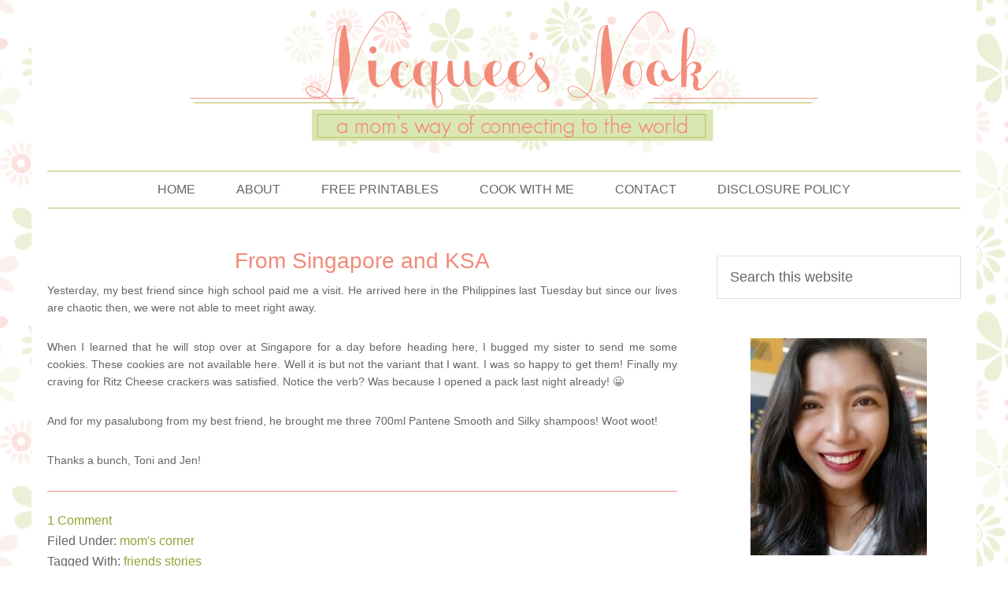

--- FILE ---
content_type: text/html; charset=UTF-8
request_url: https://nicquee.com/tag/friends-stories/
body_size: 10179
content:
<!DOCTYPE html>
<html lang="en-US">
<head >
<meta charset="UTF-8" />
		<meta name="robots" content="noindex" />
		<meta name="viewport" content="width=device-width, initial-scale=1" />
<title>friends stories</title>
<meta name='robots' content='max-image-preview:large' />
	<style>img:is([sizes="auto" i], [sizes^="auto," i]) { contain-intrinsic-size: 3000px 1500px }</style>
	<link rel="alternate" type="application/rss+xml" title="Nicquee&#039;s Nook &raquo; Feed" href="https://nicquee.com/feed/" />
<link rel="alternate" type="application/rss+xml" title="Nicquee&#039;s Nook &raquo; Comments Feed" href="https://nicquee.com/comments/feed/" />
<link rel="alternate" type="application/rss+xml" title="Nicquee&#039;s Nook &raquo; friends stories Tag Feed" href="https://nicquee.com/tag/friends-stories/feed/" />
<link rel="canonical" href="https://nicquee.com/tag/friends-stories/" />
<script type="text/javascript">
/* <![CDATA[ */
window._wpemojiSettings = {"baseUrl":"https:\/\/s.w.org\/images\/core\/emoji\/16.0.1\/72x72\/","ext":".png","svgUrl":"https:\/\/s.w.org\/images\/core\/emoji\/16.0.1\/svg\/","svgExt":".svg","source":{"concatemoji":"https:\/\/nicquee.com\/wp-includes\/js\/wp-emoji-release.min.js?ver=42bbc423096a871f97c0b1ae2b7d6527"}};
/*! This file is auto-generated */
!function(s,n){var o,i,e;function c(e){try{var t={supportTests:e,timestamp:(new Date).valueOf()};sessionStorage.setItem(o,JSON.stringify(t))}catch(e){}}function p(e,t,n){e.clearRect(0,0,e.canvas.width,e.canvas.height),e.fillText(t,0,0);var t=new Uint32Array(e.getImageData(0,0,e.canvas.width,e.canvas.height).data),a=(e.clearRect(0,0,e.canvas.width,e.canvas.height),e.fillText(n,0,0),new Uint32Array(e.getImageData(0,0,e.canvas.width,e.canvas.height).data));return t.every(function(e,t){return e===a[t]})}function u(e,t){e.clearRect(0,0,e.canvas.width,e.canvas.height),e.fillText(t,0,0);for(var n=e.getImageData(16,16,1,1),a=0;a<n.data.length;a++)if(0!==n.data[a])return!1;return!0}function f(e,t,n,a){switch(t){case"flag":return n(e,"\ud83c\udff3\ufe0f\u200d\u26a7\ufe0f","\ud83c\udff3\ufe0f\u200b\u26a7\ufe0f")?!1:!n(e,"\ud83c\udde8\ud83c\uddf6","\ud83c\udde8\u200b\ud83c\uddf6")&&!n(e,"\ud83c\udff4\udb40\udc67\udb40\udc62\udb40\udc65\udb40\udc6e\udb40\udc67\udb40\udc7f","\ud83c\udff4\u200b\udb40\udc67\u200b\udb40\udc62\u200b\udb40\udc65\u200b\udb40\udc6e\u200b\udb40\udc67\u200b\udb40\udc7f");case"emoji":return!a(e,"\ud83e\udedf")}return!1}function g(e,t,n,a){var r="undefined"!=typeof WorkerGlobalScope&&self instanceof WorkerGlobalScope?new OffscreenCanvas(300,150):s.createElement("canvas"),o=r.getContext("2d",{willReadFrequently:!0}),i=(o.textBaseline="top",o.font="600 32px Arial",{});return e.forEach(function(e){i[e]=t(o,e,n,a)}),i}function t(e){var t=s.createElement("script");t.src=e,t.defer=!0,s.head.appendChild(t)}"undefined"!=typeof Promise&&(o="wpEmojiSettingsSupports",i=["flag","emoji"],n.supports={everything:!0,everythingExceptFlag:!0},e=new Promise(function(e){s.addEventListener("DOMContentLoaded",e,{once:!0})}),new Promise(function(t){var n=function(){try{var e=JSON.parse(sessionStorage.getItem(o));if("object"==typeof e&&"number"==typeof e.timestamp&&(new Date).valueOf()<e.timestamp+604800&&"object"==typeof e.supportTests)return e.supportTests}catch(e){}return null}();if(!n){if("undefined"!=typeof Worker&&"undefined"!=typeof OffscreenCanvas&&"undefined"!=typeof URL&&URL.createObjectURL&&"undefined"!=typeof Blob)try{var e="postMessage("+g.toString()+"("+[JSON.stringify(i),f.toString(),p.toString(),u.toString()].join(",")+"));",a=new Blob([e],{type:"text/javascript"}),r=new Worker(URL.createObjectURL(a),{name:"wpTestEmojiSupports"});return void(r.onmessage=function(e){c(n=e.data),r.terminate(),t(n)})}catch(e){}c(n=g(i,f,p,u))}t(n)}).then(function(e){for(var t in e)n.supports[t]=e[t],n.supports.everything=n.supports.everything&&n.supports[t],"flag"!==t&&(n.supports.everythingExceptFlag=n.supports.everythingExceptFlag&&n.supports[t]);n.supports.everythingExceptFlag=n.supports.everythingExceptFlag&&!n.supports.flag,n.DOMReady=!1,n.readyCallback=function(){n.DOMReady=!0}}).then(function(){return e}).then(function(){var e;n.supports.everything||(n.readyCallback(),(e=n.source||{}).concatemoji?t(e.concatemoji):e.wpemoji&&e.twemoji&&(t(e.twemoji),t(e.wpemoji)))}))}((window,document),window._wpemojiSettings);
/* ]]> */
</script>

<link rel='stylesheet' id='squeesome-theme-css' href='https://nicquee.com/wp-content/themes/squeesome/style.css?ver=1.0' type='text/css' media='all' />
<style id='wp-emoji-styles-inline-css' type='text/css'>

	img.wp-smiley, img.emoji {
		display: inline !important;
		border: none !important;
		box-shadow: none !important;
		height: 1em !important;
		width: 1em !important;
		margin: 0 0.07em !important;
		vertical-align: -0.1em !important;
		background: none !important;
		padding: 0 !important;
	}
</style>
<link rel='stylesheet' id='wp-block-library-css' href='https://nicquee.com/wp-includes/css/dist/block-library/style.min.css?ver=42bbc423096a871f97c0b1ae2b7d6527' type='text/css' media='all' />
<style id='classic-theme-styles-inline-css' type='text/css'>
/*! This file is auto-generated */
.wp-block-button__link{color:#fff;background-color:#32373c;border-radius:9999px;box-shadow:none;text-decoration:none;padding:calc(.667em + 2px) calc(1.333em + 2px);font-size:1.125em}.wp-block-file__button{background:#32373c;color:#fff;text-decoration:none}
</style>
<style id='global-styles-inline-css' type='text/css'>
:root{--wp--preset--aspect-ratio--square: 1;--wp--preset--aspect-ratio--4-3: 4/3;--wp--preset--aspect-ratio--3-4: 3/4;--wp--preset--aspect-ratio--3-2: 3/2;--wp--preset--aspect-ratio--2-3: 2/3;--wp--preset--aspect-ratio--16-9: 16/9;--wp--preset--aspect-ratio--9-16: 9/16;--wp--preset--color--black: #000000;--wp--preset--color--cyan-bluish-gray: #abb8c3;--wp--preset--color--white: #ffffff;--wp--preset--color--pale-pink: #f78da7;--wp--preset--color--vivid-red: #cf2e2e;--wp--preset--color--luminous-vivid-orange: #ff6900;--wp--preset--color--luminous-vivid-amber: #fcb900;--wp--preset--color--light-green-cyan: #7bdcb5;--wp--preset--color--vivid-green-cyan: #00d084;--wp--preset--color--pale-cyan-blue: #8ed1fc;--wp--preset--color--vivid-cyan-blue: #0693e3;--wp--preset--color--vivid-purple: #9b51e0;--wp--preset--gradient--vivid-cyan-blue-to-vivid-purple: linear-gradient(135deg,rgba(6,147,227,1) 0%,rgb(155,81,224) 100%);--wp--preset--gradient--light-green-cyan-to-vivid-green-cyan: linear-gradient(135deg,rgb(122,220,180) 0%,rgb(0,208,130) 100%);--wp--preset--gradient--luminous-vivid-amber-to-luminous-vivid-orange: linear-gradient(135deg,rgba(252,185,0,1) 0%,rgba(255,105,0,1) 100%);--wp--preset--gradient--luminous-vivid-orange-to-vivid-red: linear-gradient(135deg,rgba(255,105,0,1) 0%,rgb(207,46,46) 100%);--wp--preset--gradient--very-light-gray-to-cyan-bluish-gray: linear-gradient(135deg,rgb(238,238,238) 0%,rgb(169,184,195) 100%);--wp--preset--gradient--cool-to-warm-spectrum: linear-gradient(135deg,rgb(74,234,220) 0%,rgb(151,120,209) 20%,rgb(207,42,186) 40%,rgb(238,44,130) 60%,rgb(251,105,98) 80%,rgb(254,248,76) 100%);--wp--preset--gradient--blush-light-purple: linear-gradient(135deg,rgb(255,206,236) 0%,rgb(152,150,240) 100%);--wp--preset--gradient--blush-bordeaux: linear-gradient(135deg,rgb(254,205,165) 0%,rgb(254,45,45) 50%,rgb(107,0,62) 100%);--wp--preset--gradient--luminous-dusk: linear-gradient(135deg,rgb(255,203,112) 0%,rgb(199,81,192) 50%,rgb(65,88,208) 100%);--wp--preset--gradient--pale-ocean: linear-gradient(135deg,rgb(255,245,203) 0%,rgb(182,227,212) 50%,rgb(51,167,181) 100%);--wp--preset--gradient--electric-grass: linear-gradient(135deg,rgb(202,248,128) 0%,rgb(113,206,126) 100%);--wp--preset--gradient--midnight: linear-gradient(135deg,rgb(2,3,129) 0%,rgb(40,116,252) 100%);--wp--preset--font-size--small: 13px;--wp--preset--font-size--medium: 20px;--wp--preset--font-size--large: 36px;--wp--preset--font-size--x-large: 42px;--wp--preset--spacing--20: 0.44rem;--wp--preset--spacing--30: 0.67rem;--wp--preset--spacing--40: 1rem;--wp--preset--spacing--50: 1.5rem;--wp--preset--spacing--60: 2.25rem;--wp--preset--spacing--70: 3.38rem;--wp--preset--spacing--80: 5.06rem;--wp--preset--shadow--natural: 6px 6px 9px rgba(0, 0, 0, 0.2);--wp--preset--shadow--deep: 12px 12px 50px rgba(0, 0, 0, 0.4);--wp--preset--shadow--sharp: 6px 6px 0px rgba(0, 0, 0, 0.2);--wp--preset--shadow--outlined: 6px 6px 0px -3px rgba(255, 255, 255, 1), 6px 6px rgba(0, 0, 0, 1);--wp--preset--shadow--crisp: 6px 6px 0px rgba(0, 0, 0, 1);}:where(.is-layout-flex){gap: 0.5em;}:where(.is-layout-grid){gap: 0.5em;}body .is-layout-flex{display: flex;}.is-layout-flex{flex-wrap: wrap;align-items: center;}.is-layout-flex > :is(*, div){margin: 0;}body .is-layout-grid{display: grid;}.is-layout-grid > :is(*, div){margin: 0;}:where(.wp-block-columns.is-layout-flex){gap: 2em;}:where(.wp-block-columns.is-layout-grid){gap: 2em;}:where(.wp-block-post-template.is-layout-flex){gap: 1.25em;}:where(.wp-block-post-template.is-layout-grid){gap: 1.25em;}.has-black-color{color: var(--wp--preset--color--black) !important;}.has-cyan-bluish-gray-color{color: var(--wp--preset--color--cyan-bluish-gray) !important;}.has-white-color{color: var(--wp--preset--color--white) !important;}.has-pale-pink-color{color: var(--wp--preset--color--pale-pink) !important;}.has-vivid-red-color{color: var(--wp--preset--color--vivid-red) !important;}.has-luminous-vivid-orange-color{color: var(--wp--preset--color--luminous-vivid-orange) !important;}.has-luminous-vivid-amber-color{color: var(--wp--preset--color--luminous-vivid-amber) !important;}.has-light-green-cyan-color{color: var(--wp--preset--color--light-green-cyan) !important;}.has-vivid-green-cyan-color{color: var(--wp--preset--color--vivid-green-cyan) !important;}.has-pale-cyan-blue-color{color: var(--wp--preset--color--pale-cyan-blue) !important;}.has-vivid-cyan-blue-color{color: var(--wp--preset--color--vivid-cyan-blue) !important;}.has-vivid-purple-color{color: var(--wp--preset--color--vivid-purple) !important;}.has-black-background-color{background-color: var(--wp--preset--color--black) !important;}.has-cyan-bluish-gray-background-color{background-color: var(--wp--preset--color--cyan-bluish-gray) !important;}.has-white-background-color{background-color: var(--wp--preset--color--white) !important;}.has-pale-pink-background-color{background-color: var(--wp--preset--color--pale-pink) !important;}.has-vivid-red-background-color{background-color: var(--wp--preset--color--vivid-red) !important;}.has-luminous-vivid-orange-background-color{background-color: var(--wp--preset--color--luminous-vivid-orange) !important;}.has-luminous-vivid-amber-background-color{background-color: var(--wp--preset--color--luminous-vivid-amber) !important;}.has-light-green-cyan-background-color{background-color: var(--wp--preset--color--light-green-cyan) !important;}.has-vivid-green-cyan-background-color{background-color: var(--wp--preset--color--vivid-green-cyan) !important;}.has-pale-cyan-blue-background-color{background-color: var(--wp--preset--color--pale-cyan-blue) !important;}.has-vivid-cyan-blue-background-color{background-color: var(--wp--preset--color--vivid-cyan-blue) !important;}.has-vivid-purple-background-color{background-color: var(--wp--preset--color--vivid-purple) !important;}.has-black-border-color{border-color: var(--wp--preset--color--black) !important;}.has-cyan-bluish-gray-border-color{border-color: var(--wp--preset--color--cyan-bluish-gray) !important;}.has-white-border-color{border-color: var(--wp--preset--color--white) !important;}.has-pale-pink-border-color{border-color: var(--wp--preset--color--pale-pink) !important;}.has-vivid-red-border-color{border-color: var(--wp--preset--color--vivid-red) !important;}.has-luminous-vivid-orange-border-color{border-color: var(--wp--preset--color--luminous-vivid-orange) !important;}.has-luminous-vivid-amber-border-color{border-color: var(--wp--preset--color--luminous-vivid-amber) !important;}.has-light-green-cyan-border-color{border-color: var(--wp--preset--color--light-green-cyan) !important;}.has-vivid-green-cyan-border-color{border-color: var(--wp--preset--color--vivid-green-cyan) !important;}.has-pale-cyan-blue-border-color{border-color: var(--wp--preset--color--pale-cyan-blue) !important;}.has-vivid-cyan-blue-border-color{border-color: var(--wp--preset--color--vivid-cyan-blue) !important;}.has-vivid-purple-border-color{border-color: var(--wp--preset--color--vivid-purple) !important;}.has-vivid-cyan-blue-to-vivid-purple-gradient-background{background: var(--wp--preset--gradient--vivid-cyan-blue-to-vivid-purple) !important;}.has-light-green-cyan-to-vivid-green-cyan-gradient-background{background: var(--wp--preset--gradient--light-green-cyan-to-vivid-green-cyan) !important;}.has-luminous-vivid-amber-to-luminous-vivid-orange-gradient-background{background: var(--wp--preset--gradient--luminous-vivid-amber-to-luminous-vivid-orange) !important;}.has-luminous-vivid-orange-to-vivid-red-gradient-background{background: var(--wp--preset--gradient--luminous-vivid-orange-to-vivid-red) !important;}.has-very-light-gray-to-cyan-bluish-gray-gradient-background{background: var(--wp--preset--gradient--very-light-gray-to-cyan-bluish-gray) !important;}.has-cool-to-warm-spectrum-gradient-background{background: var(--wp--preset--gradient--cool-to-warm-spectrum) !important;}.has-blush-light-purple-gradient-background{background: var(--wp--preset--gradient--blush-light-purple) !important;}.has-blush-bordeaux-gradient-background{background: var(--wp--preset--gradient--blush-bordeaux) !important;}.has-luminous-dusk-gradient-background{background: var(--wp--preset--gradient--luminous-dusk) !important;}.has-pale-ocean-gradient-background{background: var(--wp--preset--gradient--pale-ocean) !important;}.has-electric-grass-gradient-background{background: var(--wp--preset--gradient--electric-grass) !important;}.has-midnight-gradient-background{background: var(--wp--preset--gradient--midnight) !important;}.has-small-font-size{font-size: var(--wp--preset--font-size--small) !important;}.has-medium-font-size{font-size: var(--wp--preset--font-size--medium) !important;}.has-large-font-size{font-size: var(--wp--preset--font-size--large) !important;}.has-x-large-font-size{font-size: var(--wp--preset--font-size--x-large) !important;}
:where(.wp-block-post-template.is-layout-flex){gap: 1.25em;}:where(.wp-block-post-template.is-layout-grid){gap: 1.25em;}
:where(.wp-block-columns.is-layout-flex){gap: 2em;}:where(.wp-block-columns.is-layout-grid){gap: 2em;}
:root :where(.wp-block-pullquote){font-size: 1.5em;line-height: 1.6;}
</style>
<link rel="https://api.w.org/" href="https://nicquee.com/wp-json/" /><link rel="alternate" title="JSON" type="application/json" href="https://nicquee.com/wp-json/wp/v2/tags/112" /><link rel="EditURI" type="application/rsd+xml" title="RSD" href="https://nicquee.com/xmlrpc.php?rsd" />
<link rel="icon" href="https://nicquee.com/wp-content/themes/squeesome/images/favicon.ico" />
<link rel="pingback" href="https://nicquee.com/xmlrpc.php" />
<link rel="next" href="https://nicquee.com/tag/friends-stories/page/2/" />
		<style type="text/css" id="wp-custom-css">
			/*
You can add your own CSS here.

Click the help icon above to learn more.
*/

@media (max-width: 1024px) {

.site-container {
padding: 0% 3%;
}

.site-header .wrap {
padding: 5%;
}

.header-image .site-title > a {
background-size: contain;
min-height: 0px;
}

}

@media (max-width: 960px) {

.site-container {
padding: 0% 3%;
}

.site-header .wrap {
padding: 5%;
}

.header-image .site-title > a {
background-size: cover;
	min-height: 159px;
}

}

@media (max-width: 736px) {

.site-header .wrap {
padding: 5%;
}

.header-image .site-title > a {
background-size: cover;
    min-height: 78px;
}

}		</style>
		</head>
<body class="archive tag tag-friends-stories tag-112 wp-theme-genesis wp-child-theme-squeesome header-image header-full-width content-sidebar genesis-breadcrumbs-hidden" itemscope itemtype="https://schema.org/WebPage"><div class="site-container"><header class="site-header" itemscope itemtype="https://schema.org/WPHeader"><div class="wrap"><div class="title-area"><p class="site-title" itemprop="headline"><a href="https://nicquee.com/">Nicquee&#039;s Nook</a></p></div></div></header><div class="site-inner"><nav class="nav-primary" aria-label="Main" itemscope itemtype="https://schema.org/SiteNavigationElement"><div class="wrap"><ul id="menu-navigation" class="menu genesis-nav-menu menu-primary"><li id="menu-item-3290" class="menu-item menu-item-type-custom menu-item-object-custom menu-item-home menu-item-3290"><a href="http://nicquee.com/" itemprop="url"><span itemprop="name">Home</span></a></li>
<li id="menu-item-3291" class="menu-item menu-item-type-post_type menu-item-object-page menu-item-3291"><a href="https://nicquee.com/about/" itemprop="url"><span itemprop="name">About</span></a></li>
<li id="menu-item-3299" class="menu-item menu-item-type-post_type menu-item-object-page menu-item-3299"><a href="https://nicquee.com/free-printables/" itemprop="url"><span itemprop="name">Free Printables</span></a></li>
<li id="menu-item-3304" class="menu-item menu-item-type-taxonomy menu-item-object-category menu-item-3304"><a href="https://nicquee.com/category/food/recipe-food/" itemprop="url"><span itemprop="name">Cook with Me</span></a></li>
<li id="menu-item-3292" class="menu-item menu-item-type-post_type menu-item-object-page menu-item-3292"><a href="https://nicquee.com/contact/" itemprop="url"><span itemprop="name">Contact</span></a></li>
<li id="menu-item-599" class="menu-item menu-item-type-custom menu-item-object-custom menu-item-599"><a href="http://nicquee.com/2010/03/disclosure-policy/" itemprop="url"><span itemprop="name">Disclosure Policy</span></a></li>
</ul></div></nav><div class="content-sidebar-wrap"><main class="content"><article class="post-1894 post type-post status-publish format-standard category-moms-corner tag-friends-stories entry" aria-label="From Singapore and KSA" itemscope itemtype="https://schema.org/CreativeWork"><header class="entry-header"><h2 class="entry-title" itemprop="headline"><a class="entry-title-link" rel="bookmark" href="https://nicquee.com/2012/04/from-singapore-ksa/">From Singapore and KSA</a></h2>
</header><div class="entry-content" itemprop="text"><p>Yesterday, my best friend since high school paid me a visit. He arrived here in the Philippines last Tuesday but since our lives are chaotic then, we were not able to meet right away. </p>
<p>When I learned that he will stop over at Singapore for a day before heading here, I bugged my sister to send me some cookies. These cookies are not available here. Well it is but not the variant that I want. I was so happy to get them! Finally my craving for Ritz Cheese crackers was satisfied. Notice the verb? Was because I opened a pack last night already! 😀</p>
<p>And for my pasalubong from my best friend, he brought me three 700ml Pantene Smooth and Silky shampoos! Woot woot!</p>
<p>Thanks a bunch, Toni and Jen!</p>
</div><footer class="entry-footer"><p class="entry-meta"><span class="entry-comments-link"><a href="https://nicquee.com/2012/04/from-singapore-ksa/#comments">1 Comment</a></span> <span class="entry-categories">Filed Under: <a href="https://nicquee.com/category/moms-corner/" rel="category tag">mom's corner</a></span> <span class="entry-tags">Tagged With: <a href="https://nicquee.com/tag/friends-stories/" rel="tag">friends stories</a></span></p></footer></article><article class="post-1904 post type-post status-publish format-standard category-uncategorized tag-friends-stories entry" aria-label="Birthday Gift for Riders" itemscope itemtype="https://schema.org/CreativeWork"><header class="entry-header"><h2 class="entry-title" itemprop="headline"><a class="entry-title-link" rel="bookmark" href="https://nicquee.com/2012/03/birthday-gift-for-riders/">Birthday Gift for Riders</a></h2>
</header><div class="entry-content" itemprop="text"><p>From what I know, the term Riders is mostly used to refer to Motorcycle riders.</p>
<p>I have a rider friend and he is really into motorcycles. I think we were in high school when he owned his very first motorcycle. He customizes the paint and keeps on upgrading parts. Before he left for KSA, I think he had about two or three motor bikes. No one will use them when he leaves so even if it is against his will, he sold them.</p>
<p>He is still into this and I think he will certainly appreciate <a href="http://www.helmetexpress.com/brand.cfm/fid/330">Arai Helmets</a> as a gift for his upcoming birthday. Shout out to his girlfriend! :p </p>
</div><footer class="entry-footer"><p class="entry-meta"><span class="entry-comments-link"><a href="https://nicquee.com/2012/03/birthday-gift-for-riders/#respond">Leave a Comment</a></span> <span class="entry-categories">Filed Under: <a href="https://nicquee.com/category/uncategorized/" rel="category tag">Uncategorized</a></span> <span class="entry-tags">Tagged With: <a href="https://nicquee.com/tag/friends-stories/" rel="tag">friends stories</a></span></p></footer></article><article class="post-1820 post type-post status-publish format-standard category-child-health category-home-and-living tag-friends-stories entry" aria-label="Baby Gears" itemscope itemtype="https://schema.org/CreativeWork"><header class="entry-header"><h2 class="entry-title" itemprop="headline"><a class="entry-title-link" rel="bookmark" href="https://nicquee.com/2012/02/baby-gears/">Baby Gears</a></h2>
</header><div class="entry-content" itemprop="text"><p>A friend of mine recently announced that she will be having a dragon baby! She really wanted to conceive this year and we are really so happy for her!</p>
<p>She said she is going through a rough first trimester but browsing cool baby gears online makes everything better. Ah, the joys of pregnancy! I, too, love checking out what is the latest in baby gears, although I learned that new babies do not really need a lot. And at times, they do not need pricey stuffs!</p>
<p>There is something though that I have been eyeing on for quite some time now. I am sure my friend will be delighted if someone gifts her baby with a really lightweight baby stroller. Something that is really stylish and easy to maneuver, perfect for those morning and late afternoon strolls in the park or in the mall.</p>
</div><footer class="entry-footer"><p class="entry-meta"><span class="entry-comments-link"><a href="https://nicquee.com/2012/02/baby-gears/#respond">Leave a Comment</a></span> <span class="entry-categories">Filed Under: <a href="https://nicquee.com/category/child-health/" rel="category tag">child health</a>, <a href="https://nicquee.com/category/home-and-living/" rel="category tag">home and living</a></span> <span class="entry-tags">Tagged With: <a href="https://nicquee.com/tag/friends-stories/" rel="tag">friends stories</a></span></p></footer></article><div class="archive-pagination pagination"><ul><li class="active" ><a href="https://nicquee.com/tag/friends-stories/" aria-current="page">1</a></li>
<li><a href="https://nicquee.com/tag/friends-stories/page/2/">2</a></li>
<li class="pagination-next"><a href="https://nicquee.com/tag/friends-stories/page/2/" >Next Page &#x000BB;</a></li>
</ul></div>
</main><aside class="sidebar sidebar-primary widget-area" role="complementary" aria-label="Primary Sidebar" itemscope itemtype="https://schema.org/WPSideBar"><section id="search-3" class="widget widget_search"><div class="widget-wrap"><form class="search-form" method="get" action="https://nicquee.com/" role="search" itemprop="potentialAction" itemscope itemtype="https://schema.org/SearchAction"><input class="search-form-input" type="search" name="s" id="searchform-1" placeholder="Search this website" itemprop="query-input"><input class="search-form-submit" type="submit" value="Search"><meta content="https://nicquee.com/?s={s}" itemprop="target"></form></div></section>
<section id="text-29" class="widget widget_text"><div class="widget-wrap">			<div class="textwidget"><center>
<img src="http://nicquee.com/wp-content/uploads/2018/08/profile1.png" /><br/>
<br>
Hi there! I'm Nicquee and this is my little space in this world wide web. I'm a mom of two and is happily married. I started this blog as literally my online journal where I dump my emotions. Over the years, I realized that there is more to write about. Feel free to browse through and I hope you find a thing or two that is relatable to you. If that happens, give me a shout-out!
</center></div>
		</div></section>
<section id="text-25" class="widget widget_text"><div class="widget-wrap"><h4 class="widget-title widgettitle">Stay Connected</h4>
			<div class="textwidget"><center>
<a href="https://www.facebook.com/nicqueedotcom"><img src="http://nicquee.com/wp-content/themes/squeesome/images/fb.png" /></a>
<a href="http://twitter.com/nanaynicquee"><img src="http://nicquee.com/wp-content/themes/squeesome/images/twt.png" /></a>
<a href="https://plus.google.com/101855997219050537329"><img src="http://nicquee.com/wp-content/themes/squeesome/images/plus.png" /></a>
</center></div>
		</div></section>
<section id="text-27" class="widget widget_text"><div class="widget-wrap"><h4 class="widget-title widgettitle">Get Updates Via Email</h4>
			<div class="textwidget"><center><form style="text-align:center;" action="http://feedburner.google.com/fb/a/mailverify" method="post" target="popupwindow" onsubmit="window.open('http://feedburner.google.com/fb/a/mailverify?uri=nicquee/kiGE', 'popupwindow', 'scrollbars=yes,width=550,height=520');return true"><p><input type="text" style="text-align:center" name="email" value="Enter your email address"/></p><input type="hidden" value="nicquee/kiGE" name="uri"/><input type="hidden" name="loc" value="en_US"/><input type="submit" value="Subscribe" /></form>
</center></div>
		</div></section>
<section id="text-28" class="widget widget_text"><div class="widget-wrap">			<div class="textwidget"><center><script async src="//pagead2.googlesyndication.com/pagead/js/adsbygoogle.js"></script>
<!-- rsidebar -->
<ins class="adsbygoogle"
     style="display:inline-block;width:200px;height:200px"
     data-ad-client="ca-pub-1154186744421872"
     data-ad-slot="6452208857"></ins>
<script>
(adsbygoogle = window.adsbygoogle || []).push({});
</script>
</center></div>
		</div></section>

		<section id="recent-posts-2" class="widget widget_recent_entries"><div class="widget-wrap">
		<h4 class="widget-title widgettitle">Recent Posts</h4>

		<ul>
											<li>
					<a href="https://nicquee.com/2025/12/barique-a-premium-filipino-lambanog-from-quezon-province/">Barique: A Premium Filipino Lambanog from Quezon Province</a>
									</li>
											<li>
					<a href="https://nicquee.com/2025/12/pepa-celebrates-75-years-of-developing-filipino-textbooks/">PEPA CELEBRATES 75 YEARS OF DEVELOPING FILIPINO TEXTBOOKS</a>
									</li>
											<li>
					<a href="https://nicquee.com/2025/12/gimme-five-for-a-greener-philippines-taiwan-excellence-ph-releases-eco-friendly-fubear-merch-made-of-philippine-water-hyacinths/">Gimme Five for a Greener Philippines! Taiwan Excellence PH Releases Eco-friendly FuBear Merch Made of Philippine Water Hyacinths</a>
									</li>
											<li>
					<a href="https://nicquee.com/2025/12/montesa-aesthetic-center-celebrates-25-years-of-timeless-beauty-and-transformative-care/">Montesa Aesthetic Center Celebrates 25 Years of Timeless Beauty and Transformative Care</a>
									</li>
											<li>
					<a href="https://nicquee.com/2025/11/rex-education-honored-with-two-major-wins-at-the-47th-cmma-awards/">Rex Education Honored with Two Major Wins at the 47th CMMA Awards</a>
									</li>
											<li>
					<a href="https://nicquee.com/2025/05/rex-education-unveils-new-book-titles-organizes-fun-games-and-activities-at-philippine-book-festival-2025/">Rex Education Unveils New Book Titles, Organizes Fun Games and Activities at Philippine Book Festival 2025</a>
									</li>
											<li>
					<a href="https://nicquee.com/2025/01/a-guide-to-leveling-up-this-2025-by-giving-in-to-good-temptations/">A Guide To Leveling Up This 2025 By Giving In To Good Temptations</a>
									</li>
											<li>
					<a href="https://nicquee.com/2024/12/the-sweetest-fandom-party-just-unwrapped-itself-oreo-ice-cream-fans-gather-for-iconic-party/">The Sweetest Fandom Party Just Unwrapped Itself: Oreo Ice Cream Fans Gather for Iconic Party</a>
									</li>
											<li>
					<a href="https://nicquee.com/2024/10/the-healthy-living-trend-setting-the-record-straight-about-the-juicing-vs-blending/">The Healthy Living Trend: Setting the Record Straight About the Juicing vs. Blending</a>
									</li>
											<li>
					<a href="https://nicquee.com/2023/11/puerto-princesa-cruising-to-be-a-top-mice-enclave/">Puerto Princesa: Cruising to be a Top MICE Enclave</a>
									</li>
					</ul>

		</div></section>
<section id="categories-4" class="widget widget_categories"><div class="widget-wrap"><h4 class="widget-title widgettitle">Categories</h4>
<form action="https://nicquee.com" method="get"><label class="screen-reader-text" for="cat">Categories</label><select  name='cat' id='cat' class='postform'>
	<option value='-1'>Select Category</option>
	<option class="level-0" value="110">advocacy</option>
	<option class="level-0" value="118">beauty matters</option>
	<option class="level-0" value="18">breastfeeding</option>
	<option class="level-0" value="84">celebrity</option>
	<option class="level-0" value="67">child health</option>
	<option class="level-0" value="116">dad&#8217;s corner</option>
	<option class="level-0" value="83">events and happenings</option>
	<option class="level-1" value="136">&nbsp;&nbsp;&nbsp;promos</option>
	<option class="level-0" value="120">Food</option>
	<option class="level-1" value="124">&nbsp;&nbsp;&nbsp;Chocolates</option>
	<option class="level-1" value="121">&nbsp;&nbsp;&nbsp;Recipe</option>
	<option class="level-0" value="88">for sale</option>
	<option class="level-0" value="132">Free Printables</option>
	<option class="level-1" value="133">&nbsp;&nbsp;&nbsp;English</option>
	<option class="level-0" value="109">giveaway</option>
	<option class="level-0" value="119">health talk</option>
	<option class="level-0" value="113">home and living</option>
	<option class="level-1" value="129">&nbsp;&nbsp;&nbsp;Bathroom Tips</option>
	<option class="level-1" value="127">&nbsp;&nbsp;&nbsp;Bedroom Talk</option>
	<option class="level-1" value="126">&nbsp;&nbsp;&nbsp;Gardening</option>
	<option class="level-1" value="138">&nbsp;&nbsp;&nbsp;Gift Ideas</option>
	<option class="level-1" value="122">&nbsp;&nbsp;&nbsp;Kitchen Tips</option>
	<option class="level-1" value="125">&nbsp;&nbsp;&nbsp;Pets</option>
	<option class="level-1" value="128">&nbsp;&nbsp;&nbsp;Products We Love</option>
	<option class="level-0" value="134">memes</option>
	<option class="level-0" value="117">mom&#8217;s corner</option>
	<option class="level-0" value="115">money talk</option>
	<option class="level-1" value="137">&nbsp;&nbsp;&nbsp;cutting cost &amp; saving</option>
	<option class="level-0" value="114">musings and family</option>
	<option class="level-0" value="16">parenting</option>
	<option class="level-0" value="17">reviews</option>
	<option class="level-0" value="130">tech talk</option>
	<option class="level-1" value="131">&nbsp;&nbsp;&nbsp;MS Office Tricks</option>
	<option class="level-0" value="123">Travel</option>
	<option class="level-0" value="1">Uncategorized</option>
</select>
</form><script type="text/javascript">
/* <![CDATA[ */

(function() {
	var dropdown = document.getElementById( "cat" );
	function onCatChange() {
		if ( dropdown.options[ dropdown.selectedIndex ].value > 0 ) {
			dropdown.parentNode.submit();
		}
	}
	dropdown.onchange = onCatChange;
})();

/* ]]> */
</script>
</div></section>
<section id="archives-2" class="widget widget_archive"><div class="widget-wrap"><h4 class="widget-title widgettitle">Archives</h4>
		<label class="screen-reader-text" for="archives-dropdown-2">Archives</label>
		<select id="archives-dropdown-2" name="archive-dropdown">
			
			<option value="">Select Month</option>
				<option value='https://nicquee.com/2025/12/'> December 2025 &nbsp;(4)</option>
	<option value='https://nicquee.com/2025/11/'> November 2025 &nbsp;(1)</option>
	<option value='https://nicquee.com/2025/05/'> May 2025 &nbsp;(1)</option>
	<option value='https://nicquee.com/2025/01/'> January 2025 &nbsp;(1)</option>
	<option value='https://nicquee.com/2024/12/'> December 2024 &nbsp;(1)</option>
	<option value='https://nicquee.com/2024/10/'> October 2024 &nbsp;(1)</option>
	<option value='https://nicquee.com/2023/11/'> November 2023 &nbsp;(1)</option>
	<option value='https://nicquee.com/2023/09/'> September 2023 &nbsp;(1)</option>
	<option value='https://nicquee.com/2023/02/'> February 2023 &nbsp;(3)</option>
	<option value='https://nicquee.com/2022/12/'> December 2022 &nbsp;(1)</option>
	<option value='https://nicquee.com/2022/09/'> September 2022 &nbsp;(3)</option>
	<option value='https://nicquee.com/2022/08/'> August 2022 &nbsp;(4)</option>
	<option value='https://nicquee.com/2022/01/'> January 2022 &nbsp;(1)</option>
	<option value='https://nicquee.com/2021/12/'> December 2021 &nbsp;(3)</option>
	<option value='https://nicquee.com/2021/11/'> November 2021 &nbsp;(2)</option>
	<option value='https://nicquee.com/2021/09/'> September 2021 &nbsp;(1)</option>
	<option value='https://nicquee.com/2021/06/'> June 2021 &nbsp;(1)</option>
	<option value='https://nicquee.com/2021/05/'> May 2021 &nbsp;(3)</option>
	<option value='https://nicquee.com/2020/04/'> April 2020 &nbsp;(1)</option>
	<option value='https://nicquee.com/2020/02/'> February 2020 &nbsp;(1)</option>
	<option value='https://nicquee.com/2019/10/'> October 2019 &nbsp;(2)</option>
	<option value='https://nicquee.com/2019/06/'> June 2019 &nbsp;(2)</option>
	<option value='https://nicquee.com/2019/05/'> May 2019 &nbsp;(2)</option>
	<option value='https://nicquee.com/2019/04/'> April 2019 &nbsp;(6)</option>
	<option value='https://nicquee.com/2019/01/'> January 2019 &nbsp;(1)</option>
	<option value='https://nicquee.com/2018/04/'> April 2018 &nbsp;(1)</option>
	<option value='https://nicquee.com/2018/02/'> February 2018 &nbsp;(3)</option>
	<option value='https://nicquee.com/2018/01/'> January 2018 &nbsp;(5)</option>
	<option value='https://nicquee.com/2017/12/'> December 2017 &nbsp;(4)</option>
	<option value='https://nicquee.com/2017/11/'> November 2017 &nbsp;(1)</option>
	<option value='https://nicquee.com/2017/10/'> October 2017 &nbsp;(1)</option>
	<option value='https://nicquee.com/2017/09/'> September 2017 &nbsp;(3)</option>
	<option value='https://nicquee.com/2017/08/'> August 2017 &nbsp;(4)</option>
	<option value='https://nicquee.com/2017/04/'> April 2017 &nbsp;(2)</option>
	<option value='https://nicquee.com/2017/03/'> March 2017 &nbsp;(1)</option>
	<option value='https://nicquee.com/2017/02/'> February 2017 &nbsp;(1)</option>
	<option value='https://nicquee.com/2017/01/'> January 2017 &nbsp;(4)</option>
	<option value='https://nicquee.com/2016/07/'> July 2016 &nbsp;(1)</option>
	<option value='https://nicquee.com/2015/12/'> December 2015 &nbsp;(2)</option>
	<option value='https://nicquee.com/2015/11/'> November 2015 &nbsp;(5)</option>
	<option value='https://nicquee.com/2015/10/'> October 2015 &nbsp;(1)</option>
	<option value='https://nicquee.com/2015/09/'> September 2015 &nbsp;(4)</option>
	<option value='https://nicquee.com/2015/08/'> August 2015 &nbsp;(4)</option>
	<option value='https://nicquee.com/2015/07/'> July 2015 &nbsp;(4)</option>
	<option value='https://nicquee.com/2015/06/'> June 2015 &nbsp;(1)</option>
	<option value='https://nicquee.com/2015/04/'> April 2015 &nbsp;(2)</option>
	<option value='https://nicquee.com/2015/02/'> February 2015 &nbsp;(1)</option>
	<option value='https://nicquee.com/2015/01/'> January 2015 &nbsp;(2)</option>
	<option value='https://nicquee.com/2014/11/'> November 2014 &nbsp;(2)</option>
	<option value='https://nicquee.com/2014/10/'> October 2014 &nbsp;(3)</option>
	<option value='https://nicquee.com/2014/09/'> September 2014 &nbsp;(1)</option>
	<option value='https://nicquee.com/2014/08/'> August 2014 &nbsp;(1)</option>
	<option value='https://nicquee.com/2014/07/'> July 2014 &nbsp;(2)</option>
	<option value='https://nicquee.com/2014/06/'> June 2014 &nbsp;(4)</option>
	<option value='https://nicquee.com/2014/05/'> May 2014 &nbsp;(2)</option>
	<option value='https://nicquee.com/2014/04/'> April 2014 &nbsp;(2)</option>
	<option value='https://nicquee.com/2014/03/'> March 2014 &nbsp;(4)</option>
	<option value='https://nicquee.com/2014/02/'> February 2014 &nbsp;(6)</option>
	<option value='https://nicquee.com/2014/01/'> January 2014 &nbsp;(8)</option>
	<option value='https://nicquee.com/2013/12/'> December 2013 &nbsp;(18)</option>
	<option value='https://nicquee.com/2013/11/'> November 2013 &nbsp;(5)</option>
	<option value='https://nicquee.com/2013/10/'> October 2013 &nbsp;(7)</option>
	<option value='https://nicquee.com/2013/09/'> September 2013 &nbsp;(6)</option>
	<option value='https://nicquee.com/2013/08/'> August 2013 &nbsp;(10)</option>
	<option value='https://nicquee.com/2013/07/'> July 2013 &nbsp;(9)</option>
	<option value='https://nicquee.com/2013/06/'> June 2013 &nbsp;(4)</option>
	<option value='https://nicquee.com/2013/05/'> May 2013 &nbsp;(2)</option>
	<option value='https://nicquee.com/2013/04/'> April 2013 &nbsp;(3)</option>
	<option value='https://nicquee.com/2013/03/'> March 2013 &nbsp;(8)</option>
	<option value='https://nicquee.com/2013/02/'> February 2013 &nbsp;(6)</option>
	<option value='https://nicquee.com/2013/01/'> January 2013 &nbsp;(7)</option>
	<option value='https://nicquee.com/2012/12/'> December 2012 &nbsp;(15)</option>
	<option value='https://nicquee.com/2012/11/'> November 2012 &nbsp;(15)</option>
	<option value='https://nicquee.com/2012/10/'> October 2012 &nbsp;(11)</option>
	<option value='https://nicquee.com/2012/09/'> September 2012 &nbsp;(14)</option>
	<option value='https://nicquee.com/2012/08/'> August 2012 &nbsp;(15)</option>
	<option value='https://nicquee.com/2012/07/'> July 2012 &nbsp;(16)</option>
	<option value='https://nicquee.com/2012/06/'> June 2012 &nbsp;(25)</option>
	<option value='https://nicquee.com/2012/05/'> May 2012 &nbsp;(29)</option>
	<option value='https://nicquee.com/2012/04/'> April 2012 &nbsp;(11)</option>
	<option value='https://nicquee.com/2012/03/'> March 2012 &nbsp;(22)</option>
	<option value='https://nicquee.com/2012/02/'> February 2012 &nbsp;(35)</option>
	<option value='https://nicquee.com/2012/01/'> January 2012 &nbsp;(26)</option>
	<option value='https://nicquee.com/2011/12/'> December 2011 &nbsp;(27)</option>
	<option value='https://nicquee.com/2011/11/'> November 2011 &nbsp;(32)</option>
	<option value='https://nicquee.com/2011/10/'> October 2011 &nbsp;(18)</option>
	<option value='https://nicquee.com/2011/09/'> September 2011 &nbsp;(28)</option>
	<option value='https://nicquee.com/2011/08/'> August 2011 &nbsp;(18)</option>
	<option value='https://nicquee.com/2011/07/'> July 2011 &nbsp;(29)</option>
	<option value='https://nicquee.com/2011/06/'> June 2011 &nbsp;(20)</option>
	<option value='https://nicquee.com/2011/05/'> May 2011 &nbsp;(17)</option>
	<option value='https://nicquee.com/2011/04/'> April 2011 &nbsp;(19)</option>
	<option value='https://nicquee.com/2011/03/'> March 2011 &nbsp;(26)</option>
	<option value='https://nicquee.com/2011/02/'> February 2011 &nbsp;(12)</option>
	<option value='https://nicquee.com/2011/01/'> January 2011 &nbsp;(24)</option>
	<option value='https://nicquee.com/2010/12/'> December 2010 &nbsp;(22)</option>
	<option value='https://nicquee.com/2010/11/'> November 2010 &nbsp;(20)</option>
	<option value='https://nicquee.com/2010/10/'> October 2010 &nbsp;(25)</option>
	<option value='https://nicquee.com/2010/09/'> September 2010 &nbsp;(26)</option>
	<option value='https://nicquee.com/2010/08/'> August 2010 &nbsp;(25)</option>
	<option value='https://nicquee.com/2010/07/'> July 2010 &nbsp;(26)</option>
	<option value='https://nicquee.com/2010/06/'> June 2010 &nbsp;(12)</option>
	<option value='https://nicquee.com/2010/05/'> May 2010 &nbsp;(14)</option>
	<option value='https://nicquee.com/2010/04/'> April 2010 &nbsp;(14)</option>
	<option value='https://nicquee.com/2010/03/'> March 2010 &nbsp;(12)</option>
	<option value='https://nicquee.com/2010/02/'> February 2010 &nbsp;(12)</option>
	<option value='https://nicquee.com/2010/01/'> January 2010 &nbsp;(20)</option>
	<option value='https://nicquee.com/2009/12/'> December 2009 &nbsp;(7)</option>
	<option value='https://nicquee.com/2009/11/'> November 2009 &nbsp;(18)</option>
	<option value='https://nicquee.com/2009/10/'> October 2009 &nbsp;(28)</option>
	<option value='https://nicquee.com/2009/09/'> September 2009 &nbsp;(30)</option>
	<option value='https://nicquee.com/2009/08/'> August 2009 &nbsp;(17)</option>
	<option value='https://nicquee.com/2009/07/'> July 2009 &nbsp;(10)</option>
	<option value='https://nicquee.com/2009/06/'> June 2009 &nbsp;(8)</option>
	<option value='https://nicquee.com/2009/05/'> May 2009 &nbsp;(8)</option>
	<option value='https://nicquee.com/2009/04/'> April 2009 &nbsp;(9)</option>
	<option value='https://nicquee.com/2009/03/'> March 2009 &nbsp;(3)</option>
	<option value='https://nicquee.com/2009/02/'> February 2009 &nbsp;(5)</option>
	<option value='https://nicquee.com/2009/01/'> January 2009 &nbsp;(7)</option>
	<option value='https://nicquee.com/2008/12/'> December 2008 &nbsp;(4)</option>
	<option value='https://nicquee.com/2008/11/'> November 2008 &nbsp;(9)</option>
	<option value='https://nicquee.com/2008/10/'> October 2008 &nbsp;(4)</option>
	<option value='https://nicquee.com/2008/09/'> September 2008 &nbsp;(6)</option>
	<option value='https://nicquee.com/2008/08/'> August 2008 &nbsp;(5)</option>
	<option value='https://nicquee.com/2008/07/'> July 2008 &nbsp;(12)</option>
	<option value='https://nicquee.com/2008/06/'> June 2008 &nbsp;(15)</option>
	<option value='https://nicquee.com/2008/05/'> May 2008 &nbsp;(6)</option>
	<option value='https://nicquee.com/2008/04/'> April 2008 &nbsp;(12)</option>
	<option value='https://nicquee.com/2008/03/'> March 2008 &nbsp;(6)</option>
	<option value='https://nicquee.com/2008/02/'> February 2008 &nbsp;(7)</option>
	<option value='https://nicquee.com/2008/01/'> January 2008 &nbsp;(16)</option>
	<option value='https://nicquee.com/2007/12/'> December 2007 &nbsp;(1)</option>
	<option value='https://nicquee.com/2007/11/'> November 2007 &nbsp;(1)</option>
	<option value='https://nicquee.com/2007/10/'> October 2007 &nbsp;(2)</option>
	<option value='https://nicquee.com/2007/09/'> September 2007 &nbsp;(2)</option>
	<option value='https://nicquee.com/2007/08/'> August 2007 &nbsp;(9)</option>
	<option value='https://nicquee.com/2007/07/'> July 2007 &nbsp;(2)</option>
	<option value='https://nicquee.com/2007/06/'> June 2007 &nbsp;(3)</option>
	<option value='https://nicquee.com/2007/04/'> April 2007 &nbsp;(3)</option>
	<option value='https://nicquee.com/2006/08/'> August 2006 &nbsp;(1)</option>
	<option value='https://nicquee.com/2006/06/'> June 2006 &nbsp;(1)</option>
	<option value='https://nicquee.com/2006/05/'> May 2006 &nbsp;(3)</option>
	<option value='https://nicquee.com/2006/04/'> April 2006 &nbsp;(1)</option>
	<option value='https://nicquee.com/2006/03/'> March 2006 &nbsp;(3)</option>
	<option value='https://nicquee.com/2006/02/'> February 2006 &nbsp;(3)</option>
	<option value='https://nicquee.com/2006/01/'> January 2006 &nbsp;(1)</option>
	<option value='https://nicquee.com/2005/04/'> April 2005 &nbsp;(1)</option>
	<option value='https://nicquee.com/2004/12/'> December 2004 &nbsp;(3)</option>
	<option value='https://nicquee.com/2004/11/'> November 2004 &nbsp;(4)</option>

		</select>

			<script type="text/javascript">
/* <![CDATA[ */

(function() {
	var dropdown = document.getElementById( "archives-dropdown-2" );
	function onSelectChange() {
		if ( dropdown.options[ dropdown.selectedIndex ].value !== '' ) {
			document.location.href = this.options[ this.selectedIndex ].value;
		}
	}
	dropdown.onchange = onSelectChange;
})();

/* ]]> */
</script>
</div></section>
</aside></div></div><footer class="site-footer" itemscope itemtype="https://schema.org/WPFooter"><div class="wrap"><p>Copyright &#xA9;&nbsp;2026  &middot; Design goodness from <a href="http://squeesome.com">Squeesome!</a></p></div></footer></div><script type="speculationrules">
{"prefetch":[{"source":"document","where":{"and":[{"href_matches":"\/*"},{"not":{"href_matches":["\/wp-*.php","\/wp-admin\/*","\/wp-content\/uploads\/*","\/wp-content\/*","\/wp-content\/plugins\/*","\/wp-content\/themes\/squeesome\/*","\/wp-content\/themes\/genesis\/*","\/*\\?(.+)"]}},{"not":{"selector_matches":"a[rel~=\"nofollow\"]"}},{"not":{"selector_matches":".no-prefetch, .no-prefetch a"}}]},"eagerness":"conservative"}]}
</script>
</body></html>


<!-- Page cached by LiteSpeed Cache 7.7 on 2026-01-22 17:01:41 -->

--- FILE ---
content_type: text/html; charset=utf-8
request_url: https://www.google.com/recaptcha/api2/aframe
body_size: 266
content:
<!DOCTYPE HTML><html><head><meta http-equiv="content-type" content="text/html; charset=UTF-8"></head><body><script nonce="WtZr240Tx4tNQsg5yZeAHA">/** Anti-fraud and anti-abuse applications only. See google.com/recaptcha */ try{var clients={'sodar':'https://pagead2.googlesyndication.com/pagead/sodar?'};window.addEventListener("message",function(a){try{if(a.source===window.parent){var b=JSON.parse(a.data);var c=clients[b['id']];if(c){var d=document.createElement('img');d.src=c+b['params']+'&rc='+(localStorage.getItem("rc::a")?sessionStorage.getItem("rc::b"):"");window.document.body.appendChild(d);sessionStorage.setItem("rc::e",parseInt(sessionStorage.getItem("rc::e")||0)+1);localStorage.setItem("rc::h",'1769072504665');}}}catch(b){}});window.parent.postMessage("_grecaptcha_ready", "*");}catch(b){}</script></body></html>